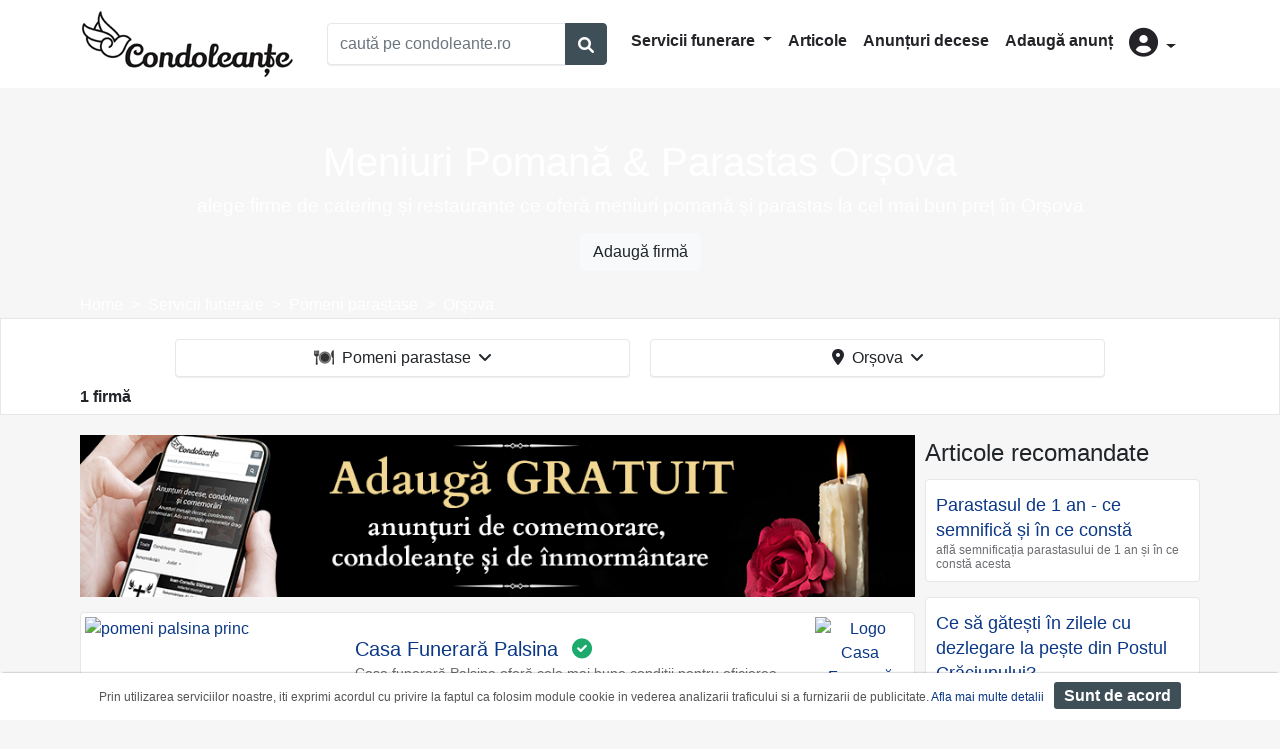

--- FILE ---
content_type: text/html; charset=UTF-8
request_url: https://www.condoleante.ro/meniuri-pomana-parastas/orsova
body_size: 5228
content:
<!DOCTYPE html>
<html lang="ro">
    <head>
        <meta charset="UTF-8">
        <title>Meniuri Pomana &amp; Parastas Orsova</title>
        <meta name="description" content="Meniuri pomana si parastas Orsova ⭐ Alege firme de catering si restaurante ce organizeaza pomeni la cel mai bun pret ➡️ Vezi detalii">
        <meta charset="utf-8">
        <meta name="viewport" content="width=device-width, initial-scale=1, shrink-to-fit=no">
        <meta property="og:type"          content="website" />
        <meta property="og:title"         content="Meniuri Pomana &amp; Parastas Orsova" />
        <meta property="og:description"   content="Meniuri pomana si parastas Orsova ⭐ Alege firme de catering si restaurante ce organizeaza pomeni la cel mai bun pret ➡️ Vezi detalii" />
        <meta property="og:image"         content="https://condoleantero.s3.eu-central-1.amazonaws.com/media/cache/firma_header/images/backgrounds/logo-share.jpg" />
                                        <link rel="stylesheet" href="/build/2.78b93c25.css"><link rel="stylesheet" href="/build/app.51af1521.css">
        
    <link rel="stylesheet" href="/build/site_listare.35b152d2.css">
        <script defer>
            window.dataLayer = window.dataLayer || [];
            window.dataLayer.push({
                'pageCategory': 'categorie'
            });
        </script>
                   

        
        <!-- Google Tag Manager -->
        <script defer>(function(w,d,s,l,i){w[l]=w[l]||[];w[l].push({'gtm.start':
        new Date().getTime(),event:'gtm.js'});var f=d.getElementsByTagName(s)[0],
        j=d.createElement(s),dl=l!='dataLayer'?'&l='+l:'';j.async=true;j.src=
        'https://www.googletagmanager.com/gtm.js?id='+i+dl;f.parentNode.insertBefore(j,f);
        })(window,document,'script','dataLayer','GTM-K7TFTMJ');</script>
        <!-- End Google Tag Manager -->        
    </head>
    <body  style="">
    
        <!-- Google Tag Manager (noscript) -->
        <noscript><iframe src="https://www.googletagmanager.com/ns.html?id=GTM-K7TFTMJ"
        height="0" width="0" style="display:none;visibility:hidden"></iframe></noscript>
        <!-- End Google Tag Manager (noscript) -->    

                <div class="header">
            <div class="container">
                <div class="row">
                    <div class="col-xl-12 col-lg-12 col-md-12 col-sm-12 col-12">
                        <nav class="navbar navbar-expand-lg navbar-classic">
<a class="navbar-brand" href="/"> <img src="/build/logo.25ac4ce1.png" alt="logo" width="215" height="68"></a>
<button class="navbar-toggler" type="button" data-toggle="collapse" data-target="#navbarSupportedContent" aria-controls="navbarSupportedContent" aria-expanded="false" aria-label="Toggle navigation">
    <i class="fas fa-bars"></i>
</button>
<div class="col-sm-12 col-lg-3 col-xl-3 ml-lg-3 mb-3 mb-lg-0 pl-0 pr-0">
    <div class="input-group w-100">
        <input type="text" id="cauta_query" value="" class="form-control h-auto" placeholder="caută pe condoleante.ro">
        <div class="input-group-append">
            <button type="button" id="cauta_btn" href="/servicii-funerare" class="btn-outline-primary bg-primary text-white btn"><span class="fa fa-search form-control-feedback"></span></button>
        </div>
    </div>
</div>


<div class="collapse navbar-collapse" id="navbarSupportedContent">
    <ul class="navbar-nav ml-auto mt-2 mt-lg-0 mr-3">
    <li class="nav-item dropdown">
        <a class="nav-link dropdown-toggle" href="#" id="navbarDropdownMenuLink" role="button" data-toggle="dropdown" aria-haspopup="true" aria-expanded="false">
            Servicii funerare
        </a>
        <div class="dropdown-menu" aria-labelledby="navbarDropdownMenuLink">
            <a class="dropdown-item" href="/pompe-funebre">Pompe funebre</a>
            <a class="dropdown-item" href="/monumente-funerare">Monumente funerare</a>
            <a class="dropdown-item" href="/coroane-funerare">Coroane funerare</a>
            <a class="dropdown-item" href="/sicrie">Sicrie</a>
            <a class="dropdown-item" href="/transport-funerar">Transport funerar</a>
            <a class="dropdown-item" href="/meniuri-pomana-parastas">Pomeni parastase</a>
            <a class="dropdown-item" href="/repatrieri-decedati">Repatrieri decedaţi</a>
            <a class="dropdown-item" href="/produse-accesorii-articole-funerare">Produse funerare</a>
            <a class="dropdown-item" href="/incinerare-umana-crematorii">Incinerare</a>
            <a class="dropdown-item" href="/cimitire">Cimitire</a>
            <a class="dropdown-item" href="/capele">Capele</a>
            <a class="dropdown-item" href="/biserici">Biserici</a>
            <div class="dropdown-divider"></div>
            <a class="dropdown-item" href="/servicii-funerare">Toate categoriile</a>
        </div>
    </li>    
    <li class="nav-item">
        <a class="nav-link" href="/articole">Articole</a>
    </li>
    <li class="nav-item">
        <a class="nav-link" href="/anunturi-decese">Anunțuri decese</a>
    </li>
    <li class="nav-item">
        <a class="nav-link" href="/adauga-anunt-deces">Adaugă anunț</a>
    </li>


    <li class="nav-item dropdown">
        <a class="nav-link dropdown-toggle" href="#" id="user" role="button" data-toggle="dropdown" aria-haspopup="true" aria-expanded="false">
            <i class="fas fa-user-circle d-none d-lg-inline-block" style="font-size:1.8rem"></i>
            <span class=" d-lg-none">Autentificare</span>
        </a>
        <div class="dropdown-menu" aria-labelledby="user">
            
            <a class="dropdown-item" href="/login">Login</a>
            
        </div>
    </li> 
    </ul>
</div>
</nav>
                    </div>
                </div>
            </div>
        
        </div>
                            
                        <div class="page-header" style="background-image:url(https://media.condoleante.ro/page_header/images/backgrounds/meniuri-pomana-parastas.jpg);">
            <div class="container">
            <div class="h-container">
                <h1 class="text-center">Meniuri Pomană &amp; Parastas Orșova</h1>
                <h2 class="text-center">alege firme de catering și restaurante ce oferă meniuri pomană și parastas la cel mai bun preț în Orșova</h2>
                <div class="p-2 text-center"><a class="btn btn-light" href="/adauga-firma">Adaugă firmă</a></div>
            </div>
            <nav aria-label="breadcrumb">
                <ol class="breadcrumb p-0 m-0" itemscope itemtype="https://schema.org/BreadcrumbList">
                                                                <li class="breadcrumb-item" itemprop="itemListElement" itemscope itemtype="https://schema.org/ListItem">
                            <a itemprop="item" href="/"><span itemprop="name">Home</span></a><meta itemprop="position" content="1" />
                        </li>
                                                                    <li class="breadcrumb-item" itemprop="itemListElement" itemscope itemtype="https://schema.org/ListItem">
                            <a itemprop="item" href="/servicii-funerare"><span itemprop="name">Servicii funerare</span></a><meta itemprop="position" content="2" />
                        </li>
                                                                    <li class="breadcrumb-item" itemprop="itemListElement" itemscope itemtype="https://schema.org/ListItem">
                            <a itemprop="item" href="/meniuri-pomana-parastas"><span itemprop="name">Pomeni parastase</span></a><meta itemprop="position" content="3" />
                        </li>
                                                                    <li class="breadcrumb-item" itemprop="itemListElement" itemscope itemtype="https://schema.org/ListItem">
                            <a itemprop="item" href="/meniuri-pomana-parastas/orsova"><span itemprop="name">Orșova</span></a><meta itemprop="position" content="4" />
                        </li>
                                             
                </ol>
            </nav>            
        </div>
    </div>
    <div class="filter-form">
        <div class="container">         
            <div class="row justify-content-center filter-menu">
                <div class="dropdown col-sm-12 col-lg-5 mb-2">
    <button class="btn btn-menu w-100" type="button" data-toggle="modal" data-target="#categoriiModalCenter">
        <span class="cat-imgs ico-cat ico-cat-7"></span>&nbsp;
        Pomeni parastase
        &nbsp;<i class="fas fa-angle-down"></i>
    </button>
</div>
<div class="dropdown locatie-dropdown col-sm-12 col-lg-5 mb-2">
    <button class="btn btn-menu w-100 btn-uat-filter" type="button"  data-toggle="modal" data-target="#uatModalCenter">
        <i class="fas fa-map-marker-alt"></i>&nbsp;
        Orșova
        &nbsp;<i class="fas fa-angle-down"></i>
    </button>
</div>  

<!-- Modal -->
<div class="modal fade" id="categoriiModalCenter" tabindex="-1" role="dialog" aria-labelledby="categoriiModalCenterTitle" aria-hidden="true">
  <div class="modal-dialog modal-dialog-centered" role="document">
    <div class="modal-content">
      <div class="modal-header">
        <div class="modal-title text-dark font-weight-bold" id="exampleModalCenterTitle">Alege categoria</div>
        <button class="btn btn-xs btn-secondary" type="button" class="close" data-dismiss="modal" aria-label="Close">
          <span aria-hidden="true"><i class="far fa-times-circle"></i></span>
        </button>
      </div>
      <div class="modal-body pt-1 pb-0 text-left row">
                                    <a class="custom-item col-12" href="/servicii-funerare/orsova"><span class="cat-imgs ico-cat ico-cat-0"></span> Toate categoriile</a>
                                              <a class="custom-item col-12" href="/pompe-funebre/orsova"><span class="cat-imgs ico-cat ico-cat-8"></span> Pompe funebre</a>
                                              <a class="custom-item col-12" href="/coroane-funerare/orsova"><span class="cat-imgs ico-cat ico-cat-4"></span> Coroane funerare</a>
                                              <a class="custom-item col-12" href="/meniuri-pomana-parastas/orsova"><span class="cat-imgs ico-cat ico-cat-7"></span> Pomeni parastase</a>
                    
      </div>
    </div>
  </div>
</div>
   <!-- Modal -->
<div class="modal fade bd-example-modal-xl" id="uatModalCenter" tabindex="-1" role="dialog" aria-labelledby="uatModalCenter" aria-hidden="true">
    <div class="modal-dialog modal-xl modal-dialog-centered" role="document">
        <div class="modal-content locatie-container">
            <div class="modal-header">
              <div class="modal-title text-dark font-weight-bold" id="exampleModalCenterTitle">Alege locaţia</div>
              <button class="btn btn-xs btn-secondary" type="button" class="close" data-dismiss="modal" aria-label="Close">
                <span aria-hidden="true"><i class="far fa-times-circle"></i></span>
              </button>
            </div>
            <div class="modal-body pt-1 pb-0 text-left row" data-uat-filter="/get-uats-filtrare/189/7">
                
            </div>
        </div>
    </div>
</div> 
                
                <div class="col-12 font-weight-bold">
                    1 firmă
                                    </div>
            </div>
        </div>
    </div>        
                <div class="container">
            <div class="wrapper">
                                                                                                                                                                
            </div>
        </div>
                    <div class="container">
                <div class="wrapper">
                    <div id="content">
                            
 
    <div class="row">
        <div class="col-xl-9 col-lg-9 col-md-12 col-sm-12 col-12">
                                                                                <div class="text-center" style="margin-bottom:15px">

                        <a href="/adauga-anunt-deces">
                            <img class="d-none d-md-inline-block" src="/build/adauga-anunt-deces-landscape.d207ed5f.jpg" width="835" height="162" alt="adauga gratuit anunt deces"/>
                            <img class="d-inline-block d-md-none" src="/build/adauga-anunt-deces-portrait.1afb2a47.jpg" width="300" height="250" alt="adauga gratuit anunt deces"/>
                        </a>
                        
                    </div>
                    
                          
    <div class="firme-list-view" data-itemid="227" data-itemname="Casa Funerară Palsina" data-listindex="1">
    <div class="row">
        <div class="col-xl-4 col-lg-4 col-md-5 col-sm-12 col-12">
            <div class="firme-img">
                            <a href="/firma/casa-funerara-palsina/meniuri-pomana-parastas" class="view_item">
                                    <img src="https://media.condoleante.ro/list/images/firme/227/pomeni-palsina-princ.jpg" loading="lazy" class="d-block" alt="pomeni palsina princ"  width="349" height="250">
                                </a>
                         </div>
        </div>
        <div class="col-xl-8 col-lg-8 col-md-7 col-sm-12 col-12 pl-md-0">
            <div class="d-flex flex-row lign-content-center pt-1 pr-2 pl-2 pl-md-0">
                <div class = "firme-content mt-0 mt-md-3 mr-0 mr-md-2">
                    <div class="">
                        <span class="firme-title ">                                       
                            <a class="title view_item" href="/firma/casa-funerara-palsina/meniuri-pomana-parastas">Casa Funerară Palsina</a> 
                                                            <span class="ml-2"><i class="fas fa-check-circle text-success"></i></span>
                                                    </span>
                                                <p>
                            Casa funerară Palsina oferă cele mai bune condiții pentru oficierea pomenilor și a parastaselor la cele mai mici prețuri
                        </p>
                    </div>
                </div>
                                    <div class="ml-auto align-self-center text-center d-none d-sm-none d-md-none d-lg-block" style="width:150px;">
                                                    <a href="/firma/casa-funerara-palsina/meniuri-pomana-parastas" class="view_item">
                                                            <img class="" loading="lazy" src="https://media.condoleante.ro/logo_small/images/firme/227/logo-casa-funerara-palsina.jpeg" width="150" height="75" alt="Logo Casa Funerară Palsina">                                     
                                                        </a>
                                                                                            </div>
                            </div>
                                        <div class="text-center d-block d-sm-block d-md-block d-lg-none p-2 logo-call-xs">
                                            <a href="/firma/casa-funerara-palsina/meniuri-pomana-parastas" class="view_item">
                                                    <img loading="lazy" src="https://media.condoleante.ro/logo_140/images/firme/227/logo-casa-funerara-palsina.jpeg" width="140" height="70"  alt="Logo Casa Funerară Palsina">
                                                </a>
                                                        </div>
             
        </div>
    </div>
</div>      
             
                                            <div class="col-12 font-weight-bold mt-3 mb-3 pl-0"> 2 firme sugerate din proximitate într-o rază de 50 km.</div>
                                                    <div class="firme-list-view" data-itemid="2248" data-itemname="Evenimente Casa Costea" data-listindex="2">
    <div class="row">
        <div class="col-xl-4 col-lg-4 col-md-5 col-sm-12 col-12">
            <div class="firme-img">
                            <a href="/firma/evenimente-casa-costea" class="view_item">
                                    <img src="https://media.condoleante.ro/list/images/firme/2248/casa-costea-1.jpg" loading="lazy" class="d-block" alt="casa costea 1"  width="349" height="250">
                                </a>
                         </div>
        </div>
        <div class="col-xl-8 col-lg-8 col-md-7 col-sm-12 col-12 pl-md-0">
            <div class="d-flex flex-row lign-content-center pt-1 pr-2 pl-2 pl-md-0">
                <div class = "firme-content mt-0 mt-md-3 mr-0 mr-md-2">
                    <div class="">
                        <span class="firme-title ">                                       
                            <a class="title view_item" href="/firma/evenimente-casa-costea">Evenimente Casa Costea</a> 
                                                    </span>
                                                    <span class="firme-adresa d-block"><i class="fas fa-map-marker-alt text-secondary"></i> Mehedinți</span>
                                                <p>
                            Servicii complete de catering, la preț avantajos! EvenimenteCasaCostea vă oferă meniuri complete pentru pomenire/parastas
                        </p>
                    </div>
                </div>
                            </div>
                         
        </div>
    </div>
</div>      
                                                    <div class="firme-list-view" data-itemid="2596" data-itemname="Da-Thabita Food" data-listindex="3">
    <div class="row">
        <div class="col-xl-4 col-lg-4 col-md-5 col-sm-12 col-12">
            <div class="firme-img">
                            <a href="/firma/da-thabita-food" class="view_item">
                                    <img src="https://media.condoleante.ro/list/images/firme/2596/da-thabita-food-1.jpg" loading="lazy" class="d-block" alt="da thabita food 1"  width="349" height="250">
                                </a>
                         </div>
        </div>
        <div class="col-xl-8 col-lg-8 col-md-7 col-sm-12 col-12 pl-md-0">
            <div class="d-flex flex-row lign-content-center pt-1 pr-2 pl-2 pl-md-0">
                <div class = "firme-content mt-0 mt-md-3 mr-0 mr-md-2">
                    <div class="">
                        <span class="firme-title ">                                       
                            <a class="title view_item" href="/firma/da-thabita-food">Da-Thabita Food</a> 
                                                    </span>
                                                <p>
                            Echipa noastră te poate ajuta cu servicii de catering pentru organizarea meselor de comemorare, parastase, pomeni
                        </p>
                    </div>
                </div>
                                    <div class="ml-auto align-self-center text-center d-none d-sm-none d-md-none d-lg-block" style="width:150px;">
                                                    <a href="/firma/da-thabita-food" class="view_item">
                                                            <img class="" loading="lazy" src="https://media.condoleante.ro/logo_small/images/firme/2596/logo-da-thabita-food.jpg" width="150" height="75" alt="Logo Da-Thabita Food">                                     
                                                        </a>
                                                                                            </div>
                            </div>
                                        <div class="text-center d-block d-sm-block d-md-block d-lg-none p-2 logo-call-xs">
                                            <a href="/firma/da-thabita-food" class="view_item">
                                                    <img loading="lazy" src="https://media.condoleante.ro/logo_140/images/firme/2596/logo-da-thabita-food.jpg" width="140" height="70"  alt="Logo Da-Thabita Food">
                                                </a>
                                                        </div>
             
        </div>
    </div>
</div>      
                 
                        
        </div>
        <div class="col-xl-3 col-lg-3 col-md-12 col-sm-12 col-12 pl-xl-0">
                            <div>
                <legend>Articole recomandate</legend>
                                    <div class="row">
                        <div class="col-12">
                            <div class="firme-articol-view">
                                                                <div class="articol-img">
                                                                            <a href="/articole/parastas-de-1-an-ce-semnifica-in-ce-consta">
                                                                                    <img loading="lazy" src="https://media.condoleante.ro/articol_lista/images/articole/37/parastas-1-an.jpeg" class="d-block" alt="" width="300" height="162">
                                                                                </a>
                                                                    </div>
                                <div class = "articol-content">
                                <span class="articol-title">
                                    <a class="title" href="/articole/parastas-de-1-an-ce-semnifica-in-ce-consta">Parastasul de 1 an - ce semnifică și în ce constă</a>
                                <span>
                                <p>
                                află semnificația parastasului de 1 an și în ce constă acesta
                                </p>
                                </div>
                            </div>
                        </div>        
                    </div>    
                                    <div class="row">
                        <div class="col-12">
                            <div class="firme-articol-view">
                                                                <div class="articol-img">
                                                                            <a href="/articole/ce-gatesti-in-zilele-cu-dezlegare-la-peste-postul-craciunului">
                                                                                    <img loading="lazy" src="https://media.condoleante.ro/articol_lista/images/articole/95/dezlegare-peste-post-craciun.jpg" class="d-block" alt="" width="300" height="162">
                                                                                </a>
                                                                    </div>
                                <div class = "articol-content">
                                <span class="articol-title">
                                    <a class="title" href="/articole/ce-gatesti-in-zilele-cu-dezlegare-la-peste-postul-craciunului">Ce să gătești în zilele cu dezlegare la pește din Postul Crăciunului?</a>
                                <span>
                                <p>
                                vezi 20 de idei de rețete culinare delicioase cu ce să gătești în zilele cu dezlegare la pește din Postul Crăciunului
                                </p>
                                </div>
                            </div>
                        </div>        
                    </div>    
                                    <div class="row">
                        <div class="col-12">
                            <div class="firme-articol-view">
                                                                <div class="articol-img">
                                                                            <a href="/articole/parastas-40-zile-religia-ortodoxa">
                                                                                    <img loading="lazy" src="https://media.condoleante.ro/articol_lista/images/articole/43/parastas-40-zile-religie-ortodoxa.jpeg" class="d-block" alt="" width="300" height="162">
                                                                                </a>
                                                                    </div>
                                <div class = "articol-content">
                                <span class="articol-title">
                                    <a class="title" href="/articole/parastas-40-zile-religia-ortodoxa">Parastasul de 40 zile în religia ortodoxă</a>
                                <span>
                                <p>
                                afla semnificația parastasului de 40 zile, ce se dă de pomană, când se face și ce se pregătește pentru biserică și cimitir
                                </p>
                                </div>
                            </div>
                        </div>        
                    </div>    
                                </div>
                    </div>    
            </div>    
                    </div>
                </div>
            </div>
        
        <div class="container">
               
                <div class='full-desc text-muted'><h3>Optează pentru un meniu pomană de post sau de dulce, de la cele mai bune restaurante și firme catering ce fac livrări &icirc;n Orșova</h3>
<p>Fie ca ești &icirc;n căutare de firme de catering ce &icirc;ți pot livra meniuri pomană și parastas &icirc;n locația dorită de tine sau că ești &icirc;n căutare de restaurante și locații ce organizează astfel de evenimente &icirc;n Orșova, aici vei găsi cu siguranță toate detaliile necesare pentru a putea organiza cum se cuvine pomenirea celor trecuți &icirc;n neființă.&nbsp;</p>
<p>Poți alege &icirc;ntre meniuri de post sau de dulce pentru pomană la cel mai bun preț!</p></div>
                    </div>        

                
        <footer>
            <div class="text-center pt-3"> 
                                    <img width="250" height="200" loading="lazy" src="https://media.condoleante.ro/firma_slider/images/backgrounds/tree-of-life.png" alt="Copacul vietii">
                            </div>
            <div class="footer-content pb-5">
                <div class="footer-links">
                    <a href="https://anpc.ro/" target="_blank" rel="nofollow noreferrer">ANPC</a><br>
                    <a href="/politica-de-confidentialitate">Politica de confidențialitate</a><br>
                    <a href="/termeni">Termeni și condiții</a><br>
                                        <a href="/contact">Contact</a>
                </div>
                <div class="footer-copyright">
                    Copyright © 2021 - AGENTIA CONDOLEANTE.RO SRL - toate drepturile rezervate<br>
                    J40/9967/2020 CUI: 42925428
                </div>
            </div>
        </footer>
                                <script src="/build/runtime.d94b3b43.js" defer></script><script src="/build/0.cf60d32b.js" defer></script><script src="/build/2.af8b79e3.js" defer></script><script src="/build/app.4aff1122.js" defer></script>
        
    <script src="/build/1.e2cda89a.js" defer></script><script src="/build/site_listare.b9ac0a74.js" defer></script>
        
    </body>
</html>


--- FILE ---
content_type: text/css
request_url: https://www.condoleante.ro/build/site_listare.35b152d2.css
body_size: 897
content:
.cat-imgs,.dece-img{background:url(/build/images/sprites.ec3030ef.png)}.ico-cat{width:20px;height:20px;vertical-align:sub;display:inline-block}.ico-cat-0{background-position:0 -50px}.ico-cat-8{background-position:-20px -50px}.ico-cat-6{background-position:-40px -50px}.ico-cat-4{background-position:-60px -50px}.ico-cat-10{background-position:-80px -50px}.ico-cat-11{background-position:-100px -50px}.ico-cat-7{background-position:-120px -50px}.ico-cat-9{background-position:-140px -50px}.ico-cat-5{background-position:-160px -50px}.ico-cat-3{background-position:-180px -50px}.ico-cat-2{background-position:-200px -50px}.ico-cat-1{background-position:-220px -50px}.ico-cat-13{background-position:-240px -50px}.filter-form{background-color:#fff;padding:20px 0 5px;border:1px solid #e6e5e7;margin-bottom:20px}.filter-form .input-group{box-shadow:0 1px 1px rgba(0,0,0,.075)}.filter-form .input-group-text{background-color:#fff;border-color:#e8e8e8;border-right:none}.filter-menu .btn-menu,.filter-menu .btn-menu:focus{border:1px solid #e8e8e8;box-shadow:0 1px 1px rgba(0,0,0,.075)}.btn-menu{background-color:#fff}.container-vezi{border-bottom:1px solid #ddd;padding-bottom:3px}.container-vezi .custom-item{border-bottom:none;padding-left:10px;padding-right:10px;margin-left:-10px;line-height:1.5rem}.custom-item:hover{background-color:#f6f6f4}.custom-item{border-bottom:1px solid #ddd;padding-top:4px;padding-bottom:4px;font-size:17px;display:block}.locatie-container .controale-fixe{padding-top:3px;padding-bottom:3px;margin-bottom:3px}.locatie-container .controale-fixe a{padding:2px;display:inline}.locatie-container .controale-fixe .inapoi{width:80px}.arrow-dropdown-menu:before{width:0;height:0;border-color:transparent transparent #e8e8e8;border-style:solid;border-width:0 10px 10px;left:180px;top:40px;position:absolute;content:" "}.firme-articol-view,.firme-list-view{border:1px solid #e6e5e7;padding:0;background-color:#fff;border-radius:4px;margin-bottom:15px;position:relative}.firme-articol-view{width:100%}.firme-articol-view .articol-img,.firme-list-view .firme-img{padding:4px}.articol-img img,.firme-img img{width:100%;height:auto}.firme-title{font-size:20px;line-height:32px;margin:0 0 5px}.firme-title-pachet{font-size:24px;font-weight:600}.firme-adresa{font-size:16px}.firme-content{padding-bottom:10px;margin-bottom:0}.firme-content p{font-size:14px;font-weight:400;color:#6f6d72;line-height:16px;margin-bottom:0}.articol-title{font-size:18px;line-height:24px;margin:0 0 5px}.articol-content{padding:5px 10px 10px;margin-bottom:0}.articol-content p{font-size:12px;font-weight:400;color:#6f6d72;line-height:14px;margin-bottom:0}.full-desc{font-size:14px}.call-btn,.website_link.btn{font-size:15px;display:inline-block;width:150px}.call-btn.btn{background-color:#1daa6c;color:#fff}.website_link.btn{background-color:#4287f5;color:#fff}#categoriiModalCenter .modal-title,#uatModalCenter .modal-title{font-size:20px}.pachet-ch{font-size:17px}.pachet-c{width:160px;border:1px solid #a8a691;border-radius:6px;margin:3px 2px 4px;vertical-align:top}.pachet-h{background-color:#a8a691;color:#fff;border:1px solid #a8a691;border-top-left-radius:5px;border-top-right-radius:5px}.pachet-h,.pachet-p{font-size:14px;display:block;padding:2px;line-height:18px}

--- FILE ---
content_type: application/javascript
request_url: https://www.condoleante.ro/build/app.4aff1122.js
body_size: 1183
content:
(window.webpackJsonp=window.webpackJsonp||[]).push([["app"],{"0zAF":function(o,t,n){},"1Wo5":function(o,t,n){"use strict";n.r(t);n("yXV3"),n("DQNa"),n("rB9j"),n("EnZy"),n("0zAF"),n("I+9B");var i=n("EVdn");n("SYky"),n("FfUf");var e=0;i((function(){i(".close-allert").on("click",(function(){return i(this).parent().remove(),!1})),i(".navbar #cauta_btn").on("click",(function(){return i("#cauta_query").val()?window.location=i(this).attr("href")+"?cauta="+encodeURI(i("#cauta_query").val()):window.location=i(this).attr("href"),!1})),i(".navbar #cauta_query").on("keypress",(function(o){13==o.which&&i("#cauta_btn").trigger("click")})),i("form .reload").on("change",(function(){i(this).closest("form").trigger("submit")})),"consent"!=function(o){for(var t=o+"=",n=decodeURIComponent(document.cookie).split(";"),i=0;i<n.length;i++){for(var e=n[i];" "==e.charAt(0);)e=e.substring(1);if(0==e.indexOf(t))return e.substring(t.length,e.length)}return""}("consent_condoleante")&&"undefined"==typeof no_consent&&i("body").append('        <div class="cookies-bar" style="z-index: 10000; position: fixed; left: 0; right: 0; bottom: 0; text-align: center; background: #fff; box-shadow: 0 -2px 2px -2px rgba(0,0,0,0.4)"><p style="margin: 15px 10px 13px 0; color: #555; line-height: 1.6; font-size: 12px; display: inline-block; max-width: 98%">Prin utilizarea serviciilor noastre, iti exprimi acordul cu privire la faptul ca folosim module cookie in vederea analizarii traficului si a furnizarii de publicitate. <a href="https://www.condoleante.ro/politica-de-confidentialitate" style="color: #0b3886">Afla mai multe detalii</a></p><a href="#" id="acordCookies" class="btn-acord" style="padding:5px 10px; font-weight: bold; background: #3F4F58; color: #fff; border-radius: 3px">Sunt de acord</a></div>        '),i("body").on("click","#acordCookies",(function(){return function(o,t,n){var i=new Date;i.setTime(i.getTime()+24*n*60*60*1e3);var e="expires="+i.toUTCString();document.cookie=o+"="+t+";"+e+";path=/"}("consent_condoleante","consent",365),i(".cookies-bar").css({display:"none"}),!1}))})),i(document).on("show.bs.modal",(function(){e=window.scrollY,i("html").addClass("modal-open").css({marginTop:-e,overflow:"hidden",left:0,right:0,top:0,bottom:0,position:"fixed"})})).on("hidden.bs.modal",(function(){i("html").removeClass("modal-open").css({marginTop:0,overflow:"visible",left:"auto",right:"auto",top:"auto",bottom:"auto",position:"static"}),window.scrollTo(0,e)}))},"I+9B":function(o,t,n){}},[["1Wo5","runtime",0,2]]]);

--- FILE ---
content_type: application/javascript
request_url: https://www.condoleante.ro/build/site_listare.b9ac0a74.js
body_size: 316
content:
(window.webpackJsonp=window.webpackJsonp||[]).push([["site_listare"],{"6slf":function(t,a,n){"use strict";n.r(a);n("fbCW"),n("lsnz");var i=n("EVdn");i((function(){i("body").on("click",".check-uat",(function(){var t=i(this).attr("href");return i.ajax({url:i(this).data("uat-filter"),success:function(a){a.length>0?i("#uatModalCenter").find(".modal-body").html(a):window.location=t}}),!1})),i(".btn-uat-filter").on("click",(function(){return i.ajax({url:i("#uatModalCenter").find(".modal-body").data("uat-filter"),success:function(t){i("#uatModalCenter").find(".modal-body").html(t),i("#uatModalCenter").modal("show")}}),!1})),i(".call-btn").on("click",(function(){i(this).html(i(this).find("i").first().prop("outerHTML")+" "+i(this).data("tel")),i(this).data("url")&&(i.ajax({url:i(this).data("url")}),i(this).data("url",""))}))}))},lsnz:function(t,a,n){}},[["6slf","runtime",0,1]]]);